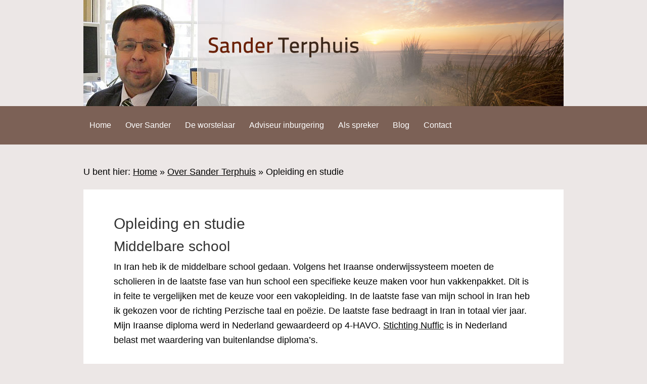

--- FILE ---
content_type: text/html; charset=UTF-8
request_url: https://www.sanderterphuis.nl/wie-ben-ik/mijn-kennis-en-ervaring/
body_size: 47687
content:
<!DOCTYPE html>
<html lang="nl">
<head >
<meta charset="UTF-8" />
<meta name="viewport" content="width=device-width, initial-scale=1" />
<meta name='robots' content='index, follow, max-image-preview:large, max-snippet:-1, max-video-preview:-1' />

	<!-- This site is optimized with the Yoast SEO plugin v18.9 - https://yoast.com/wordpress/plugins/seo/ -->
	<title>Opleiding en studie - Sander Terphuis</title>
	<link rel="canonical" href="https://www.sanderterphuis.nl/wie-ben-ik/mijn-kennis-en-ervaring/" />
	<meta property="og:locale" content="nl_NL" />
	<meta property="og:type" content="article" />
	<meta property="og:title" content="Opleiding en studie - Sander Terphuis" />
	<meta property="og:description" content="Middelbare school In Iran heb ik de middelbare school gedaan. Volgens het Iraanse onderwijssysteem moeten de scholieren in de laatste fase van hun school een specifieke keuze maken voor hun vakkenpakket. Dit is in feite te vergelijken met de keuze voor een vakopleiding. In de laatste fase van mijn school in Iran heb ik gekozen [&hellip;]" />
	<meta property="og:url" content="https://www.sanderterphuis.nl/wie-ben-ik/mijn-kennis-en-ervaring/" />
	<meta property="og:site_name" content="Sander Terphuis" />
	<meta property="article:publisher" content="https://www.facebook.com/sander.terphuis" />
	<meta property="article:modified_time" content="2014-04-07T14:22:24+00:00" />
	<meta property="og:image" content="https://www.sanderterphuis.nl/wp-content/uploads/Sander-with-his-toga.jpg" />
	<meta name="twitter:label1" content="Geschatte leestijd" />
	<meta name="twitter:data1" content="2 minuten" />
	<script type="application/ld+json" class="yoast-schema-graph">{"@context":"https://schema.org","@graph":[{"@type":"WebSite","@id":"https://www.sanderterphuis.nl/#website","url":"https://www.sanderterphuis.nl/","name":"Sander Terphuis","description":"","potentialAction":[{"@type":"SearchAction","target":{"@type":"EntryPoint","urlTemplate":"https://www.sanderterphuis.nl/?s={search_term_string}"},"query-input":"required name=search_term_string"}],"inLanguage":"nl"},{"@type":"ImageObject","inLanguage":"nl","@id":"https://www.sanderterphuis.nl/wie-ben-ik/mijn-kennis-en-ervaring/#primaryimage","url":"https://www.sanderterphuis.nl/wp-content/uploads/Sander-with-his-toga.jpg","contentUrl":"https://www.sanderterphuis.nl/wp-content/uploads/Sander-with-his-toga.jpg","width":"300","height":"398","caption":"Sander Terphuis in toga"},{"@type":"WebPage","@id":"https://www.sanderterphuis.nl/wie-ben-ik/mijn-kennis-en-ervaring/#webpage","url":"https://www.sanderterphuis.nl/wie-ben-ik/mijn-kennis-en-ervaring/","name":"Opleiding en studie - Sander Terphuis","isPartOf":{"@id":"https://www.sanderterphuis.nl/#website"},"primaryImageOfPage":{"@id":"https://www.sanderterphuis.nl/wie-ben-ik/mijn-kennis-en-ervaring/#primaryimage"},"datePublished":"2010-05-17T07:00:38+00:00","dateModified":"2014-04-07T14:22:24+00:00","breadcrumb":{"@id":"https://www.sanderterphuis.nl/wie-ben-ik/mijn-kennis-en-ervaring/#breadcrumb"},"inLanguage":"nl","potentialAction":[{"@type":"ReadAction","target":["https://www.sanderterphuis.nl/wie-ben-ik/mijn-kennis-en-ervaring/"]}]},{"@type":"BreadcrumbList","@id":"https://www.sanderterphuis.nl/wie-ben-ik/mijn-kennis-en-ervaring/#breadcrumb","itemListElement":[{"@type":"ListItem","position":1,"name":"Home","item":"https://www.sanderterphuis.nl/"},{"@type":"ListItem","position":2,"name":"Over Sander Terphuis","item":"https://www.sanderterphuis.nl/wie-ben-ik/"},{"@type":"ListItem","position":3,"name":"Opleiding en studie"}]}]}</script>
	<!-- / Yoast SEO plugin. -->


<link rel='dns-prefetch' href='//s.w.org' />
<link rel='dns-prefetch' href='//v0.wordpress.com' />
<link rel='dns-prefetch' href='//widgets.wp.com' />
<link rel='dns-prefetch' href='//s0.wp.com' />
<link rel='dns-prefetch' href='//0.gravatar.com' />
<link rel='dns-prefetch' href='//1.gravatar.com' />
<link rel='dns-prefetch' href='//2.gravatar.com' />
<link rel="alternate" type="application/rss+xml" title="Sander Terphuis &raquo; Feed" href="https://www.sanderterphuis.nl/feed/" />
<link rel="alternate" type="application/rss+xml" title="Sander Terphuis &raquo; Reactiesfeed" href="https://www.sanderterphuis.nl/comments/feed/" />
		<!-- This site uses the Google Analytics by MonsterInsights plugin v8.10.0 - Using Analytics tracking - https://www.monsterinsights.com/ -->
							<script
				src="//www.googletagmanager.com/gtag/js?id=UA-16547592-1"  data-cfasync="false" data-wpfc-render="false" type="text/javascript" async></script>
			<script data-cfasync="false" data-wpfc-render="false" type="text/javascript">
				var mi_version = '8.10.0';
				var mi_track_user = true;
				var mi_no_track_reason = '';
				
								var disableStrs = [
															'ga-disable-UA-16547592-1',
									];

				/* Function to detect opted out users */
				function __gtagTrackerIsOptedOut() {
					for (var index = 0; index < disableStrs.length; index++) {
						if (document.cookie.indexOf(disableStrs[index] + '=true') > -1) {
							return true;
						}
					}

					return false;
				}

				/* Disable tracking if the opt-out cookie exists. */
				if (__gtagTrackerIsOptedOut()) {
					for (var index = 0; index < disableStrs.length; index++) {
						window[disableStrs[index]] = true;
					}
				}

				/* Opt-out function */
				function __gtagTrackerOptout() {
					for (var index = 0; index < disableStrs.length; index++) {
						document.cookie = disableStrs[index] + '=true; expires=Thu, 31 Dec 2099 23:59:59 UTC; path=/';
						window[disableStrs[index]] = true;
					}
				}

				if ('undefined' === typeof gaOptout) {
					function gaOptout() {
						__gtagTrackerOptout();
					}
				}
								window.dataLayer = window.dataLayer || [];

				window.MonsterInsightsDualTracker = {
					helpers: {},
					trackers: {},
				};
				if (mi_track_user) {
					function __gtagDataLayer() {
						dataLayer.push(arguments);
					}

					function __gtagTracker(type, name, parameters) {
						if (!parameters) {
							parameters = {};
						}

						if (parameters.send_to) {
							__gtagDataLayer.apply(null, arguments);
							return;
						}

						if (type === 'event') {
							
														parameters.send_to = monsterinsights_frontend.ua;
							__gtagDataLayer(type, name, parameters);
													} else {
							__gtagDataLayer.apply(null, arguments);
						}
					}

					__gtagTracker('js', new Date());
					__gtagTracker('set', {
						'developer_id.dZGIzZG': true,
											});
															__gtagTracker('config', 'UA-16547592-1', {"forceSSL":"true"} );
										window.gtag = __gtagTracker;										(function () {
						/* https://developers.google.com/analytics/devguides/collection/analyticsjs/ */
						/* ga and __gaTracker compatibility shim. */
						var noopfn = function () {
							return null;
						};
						var newtracker = function () {
							return new Tracker();
						};
						var Tracker = function () {
							return null;
						};
						var p = Tracker.prototype;
						p.get = noopfn;
						p.set = noopfn;
						p.send = function () {
							var args = Array.prototype.slice.call(arguments);
							args.unshift('send');
							__gaTracker.apply(null, args);
						};
						var __gaTracker = function () {
							var len = arguments.length;
							if (len === 0) {
								return;
							}
							var f = arguments[len - 1];
							if (typeof f !== 'object' || f === null || typeof f.hitCallback !== 'function') {
								if ('send' === arguments[0]) {
									var hitConverted, hitObject = false, action;
									if ('event' === arguments[1]) {
										if ('undefined' !== typeof arguments[3]) {
											hitObject = {
												'eventAction': arguments[3],
												'eventCategory': arguments[2],
												'eventLabel': arguments[4],
												'value': arguments[5] ? arguments[5] : 1,
											}
										}
									}
									if ('pageview' === arguments[1]) {
										if ('undefined' !== typeof arguments[2]) {
											hitObject = {
												'eventAction': 'page_view',
												'page_path': arguments[2],
											}
										}
									}
									if (typeof arguments[2] === 'object') {
										hitObject = arguments[2];
									}
									if (typeof arguments[5] === 'object') {
										Object.assign(hitObject, arguments[5]);
									}
									if ('undefined' !== typeof arguments[1].hitType) {
										hitObject = arguments[1];
										if ('pageview' === hitObject.hitType) {
											hitObject.eventAction = 'page_view';
										}
									}
									if (hitObject) {
										action = 'timing' === arguments[1].hitType ? 'timing_complete' : hitObject.eventAction;
										hitConverted = mapArgs(hitObject);
										__gtagTracker('event', action, hitConverted);
									}
								}
								return;
							}

							function mapArgs(args) {
								var arg, hit = {};
								var gaMap = {
									'eventCategory': 'event_category',
									'eventAction': 'event_action',
									'eventLabel': 'event_label',
									'eventValue': 'event_value',
									'nonInteraction': 'non_interaction',
									'timingCategory': 'event_category',
									'timingVar': 'name',
									'timingValue': 'value',
									'timingLabel': 'event_label',
									'page': 'page_path',
									'location': 'page_location',
									'title': 'page_title',
								};
								for (arg in args) {
																		if (!(!args.hasOwnProperty(arg) || !gaMap.hasOwnProperty(arg))) {
										hit[gaMap[arg]] = args[arg];
									} else {
										hit[arg] = args[arg];
									}
								}
								return hit;
							}

							try {
								f.hitCallback();
							} catch (ex) {
							}
						};
						__gaTracker.create = newtracker;
						__gaTracker.getByName = newtracker;
						__gaTracker.getAll = function () {
							return [];
						};
						__gaTracker.remove = noopfn;
						__gaTracker.loaded = true;
						window['__gaTracker'] = __gaTracker;
					})();
									} else {
										console.log("");
					(function () {
						function __gtagTracker() {
							return null;
						}

						window['__gtagTracker'] = __gtagTracker;
						window['gtag'] = __gtagTracker;
					})();
									}
			</script>
				<!-- / Google Analytics by MonsterInsights -->
		<link rel='stylesheet' id='terphuis-css'  href='https://www.sanderterphuis.nl/wp-content/themes/terphuis/style.css?ver=2.2.2' type='text/css' media='all' />
<link rel='stylesheet' id='wp-block-library-css'  href='https://www.sanderterphuis.nl/wp-includes/css/dist/block-library/style.min.css?ver=5.9.12' type='text/css' media='all' />
<style id='wp-block-library-inline-css' type='text/css'>
.has-text-align-justify{text-align:justify;}
</style>
<link rel='stylesheet' id='mediaelement-css'  href='https://www.sanderterphuis.nl/wp-includes/js/mediaelement/mediaelementplayer-legacy.min.css?ver=4.2.16' type='text/css' media='all' />
<link rel='stylesheet' id='wp-mediaelement-css'  href='https://www.sanderterphuis.nl/wp-includes/js/mediaelement/wp-mediaelement.min.css?ver=5.9.12' type='text/css' media='all' />
<style id='global-styles-inline-css' type='text/css'>
body{--wp--preset--color--black: #000000;--wp--preset--color--cyan-bluish-gray: #abb8c3;--wp--preset--color--white: #ffffff;--wp--preset--color--pale-pink: #f78da7;--wp--preset--color--vivid-red: #cf2e2e;--wp--preset--color--luminous-vivid-orange: #ff6900;--wp--preset--color--luminous-vivid-amber: #fcb900;--wp--preset--color--light-green-cyan: #7bdcb5;--wp--preset--color--vivid-green-cyan: #00d084;--wp--preset--color--pale-cyan-blue: #8ed1fc;--wp--preset--color--vivid-cyan-blue: #0693e3;--wp--preset--color--vivid-purple: #9b51e0;--wp--preset--gradient--vivid-cyan-blue-to-vivid-purple: linear-gradient(135deg,rgba(6,147,227,1) 0%,rgb(155,81,224) 100%);--wp--preset--gradient--light-green-cyan-to-vivid-green-cyan: linear-gradient(135deg,rgb(122,220,180) 0%,rgb(0,208,130) 100%);--wp--preset--gradient--luminous-vivid-amber-to-luminous-vivid-orange: linear-gradient(135deg,rgba(252,185,0,1) 0%,rgba(255,105,0,1) 100%);--wp--preset--gradient--luminous-vivid-orange-to-vivid-red: linear-gradient(135deg,rgba(255,105,0,1) 0%,rgb(207,46,46) 100%);--wp--preset--gradient--very-light-gray-to-cyan-bluish-gray: linear-gradient(135deg,rgb(238,238,238) 0%,rgb(169,184,195) 100%);--wp--preset--gradient--cool-to-warm-spectrum: linear-gradient(135deg,rgb(74,234,220) 0%,rgb(151,120,209) 20%,rgb(207,42,186) 40%,rgb(238,44,130) 60%,rgb(251,105,98) 80%,rgb(254,248,76) 100%);--wp--preset--gradient--blush-light-purple: linear-gradient(135deg,rgb(255,206,236) 0%,rgb(152,150,240) 100%);--wp--preset--gradient--blush-bordeaux: linear-gradient(135deg,rgb(254,205,165) 0%,rgb(254,45,45) 50%,rgb(107,0,62) 100%);--wp--preset--gradient--luminous-dusk: linear-gradient(135deg,rgb(255,203,112) 0%,rgb(199,81,192) 50%,rgb(65,88,208) 100%);--wp--preset--gradient--pale-ocean: linear-gradient(135deg,rgb(255,245,203) 0%,rgb(182,227,212) 50%,rgb(51,167,181) 100%);--wp--preset--gradient--electric-grass: linear-gradient(135deg,rgb(202,248,128) 0%,rgb(113,206,126) 100%);--wp--preset--gradient--midnight: linear-gradient(135deg,rgb(2,3,129) 0%,rgb(40,116,252) 100%);--wp--preset--duotone--dark-grayscale: url('#wp-duotone-dark-grayscale');--wp--preset--duotone--grayscale: url('#wp-duotone-grayscale');--wp--preset--duotone--purple-yellow: url('#wp-duotone-purple-yellow');--wp--preset--duotone--blue-red: url('#wp-duotone-blue-red');--wp--preset--duotone--midnight: url('#wp-duotone-midnight');--wp--preset--duotone--magenta-yellow: url('#wp-duotone-magenta-yellow');--wp--preset--duotone--purple-green: url('#wp-duotone-purple-green');--wp--preset--duotone--blue-orange: url('#wp-duotone-blue-orange');--wp--preset--font-size--small: 13px;--wp--preset--font-size--medium: 20px;--wp--preset--font-size--large: 36px;--wp--preset--font-size--x-large: 42px;}.has-black-color{color: var(--wp--preset--color--black) !important;}.has-cyan-bluish-gray-color{color: var(--wp--preset--color--cyan-bluish-gray) !important;}.has-white-color{color: var(--wp--preset--color--white) !important;}.has-pale-pink-color{color: var(--wp--preset--color--pale-pink) !important;}.has-vivid-red-color{color: var(--wp--preset--color--vivid-red) !important;}.has-luminous-vivid-orange-color{color: var(--wp--preset--color--luminous-vivid-orange) !important;}.has-luminous-vivid-amber-color{color: var(--wp--preset--color--luminous-vivid-amber) !important;}.has-light-green-cyan-color{color: var(--wp--preset--color--light-green-cyan) !important;}.has-vivid-green-cyan-color{color: var(--wp--preset--color--vivid-green-cyan) !important;}.has-pale-cyan-blue-color{color: var(--wp--preset--color--pale-cyan-blue) !important;}.has-vivid-cyan-blue-color{color: var(--wp--preset--color--vivid-cyan-blue) !important;}.has-vivid-purple-color{color: var(--wp--preset--color--vivid-purple) !important;}.has-black-background-color{background-color: var(--wp--preset--color--black) !important;}.has-cyan-bluish-gray-background-color{background-color: var(--wp--preset--color--cyan-bluish-gray) !important;}.has-white-background-color{background-color: var(--wp--preset--color--white) !important;}.has-pale-pink-background-color{background-color: var(--wp--preset--color--pale-pink) !important;}.has-vivid-red-background-color{background-color: var(--wp--preset--color--vivid-red) !important;}.has-luminous-vivid-orange-background-color{background-color: var(--wp--preset--color--luminous-vivid-orange) !important;}.has-luminous-vivid-amber-background-color{background-color: var(--wp--preset--color--luminous-vivid-amber) !important;}.has-light-green-cyan-background-color{background-color: var(--wp--preset--color--light-green-cyan) !important;}.has-vivid-green-cyan-background-color{background-color: var(--wp--preset--color--vivid-green-cyan) !important;}.has-pale-cyan-blue-background-color{background-color: var(--wp--preset--color--pale-cyan-blue) !important;}.has-vivid-cyan-blue-background-color{background-color: var(--wp--preset--color--vivid-cyan-blue) !important;}.has-vivid-purple-background-color{background-color: var(--wp--preset--color--vivid-purple) !important;}.has-black-border-color{border-color: var(--wp--preset--color--black) !important;}.has-cyan-bluish-gray-border-color{border-color: var(--wp--preset--color--cyan-bluish-gray) !important;}.has-white-border-color{border-color: var(--wp--preset--color--white) !important;}.has-pale-pink-border-color{border-color: var(--wp--preset--color--pale-pink) !important;}.has-vivid-red-border-color{border-color: var(--wp--preset--color--vivid-red) !important;}.has-luminous-vivid-orange-border-color{border-color: var(--wp--preset--color--luminous-vivid-orange) !important;}.has-luminous-vivid-amber-border-color{border-color: var(--wp--preset--color--luminous-vivid-amber) !important;}.has-light-green-cyan-border-color{border-color: var(--wp--preset--color--light-green-cyan) !important;}.has-vivid-green-cyan-border-color{border-color: var(--wp--preset--color--vivid-green-cyan) !important;}.has-pale-cyan-blue-border-color{border-color: var(--wp--preset--color--pale-cyan-blue) !important;}.has-vivid-cyan-blue-border-color{border-color: var(--wp--preset--color--vivid-cyan-blue) !important;}.has-vivid-purple-border-color{border-color: var(--wp--preset--color--vivid-purple) !important;}.has-vivid-cyan-blue-to-vivid-purple-gradient-background{background: var(--wp--preset--gradient--vivid-cyan-blue-to-vivid-purple) !important;}.has-light-green-cyan-to-vivid-green-cyan-gradient-background{background: var(--wp--preset--gradient--light-green-cyan-to-vivid-green-cyan) !important;}.has-luminous-vivid-amber-to-luminous-vivid-orange-gradient-background{background: var(--wp--preset--gradient--luminous-vivid-amber-to-luminous-vivid-orange) !important;}.has-luminous-vivid-orange-to-vivid-red-gradient-background{background: var(--wp--preset--gradient--luminous-vivid-orange-to-vivid-red) !important;}.has-very-light-gray-to-cyan-bluish-gray-gradient-background{background: var(--wp--preset--gradient--very-light-gray-to-cyan-bluish-gray) !important;}.has-cool-to-warm-spectrum-gradient-background{background: var(--wp--preset--gradient--cool-to-warm-spectrum) !important;}.has-blush-light-purple-gradient-background{background: var(--wp--preset--gradient--blush-light-purple) !important;}.has-blush-bordeaux-gradient-background{background: var(--wp--preset--gradient--blush-bordeaux) !important;}.has-luminous-dusk-gradient-background{background: var(--wp--preset--gradient--luminous-dusk) !important;}.has-pale-ocean-gradient-background{background: var(--wp--preset--gradient--pale-ocean) !important;}.has-electric-grass-gradient-background{background: var(--wp--preset--gradient--electric-grass) !important;}.has-midnight-gradient-background{background: var(--wp--preset--gradient--midnight) !important;}.has-small-font-size{font-size: var(--wp--preset--font-size--small) !important;}.has-medium-font-size{font-size: var(--wp--preset--font-size--medium) !important;}.has-large-font-size{font-size: var(--wp--preset--font-size--large) !important;}.has-x-large-font-size{font-size: var(--wp--preset--font-size--x-large) !important;}
</style>
<link rel='stylesheet' id='contact-form-7-css'  href='https://www.sanderterphuis.nl/wp-content/plugins/contact-form-7/includes/css/styles.css?ver=5.5.6.1' type='text/css' media='all' />
<link rel='stylesheet' id='jetpack_css-css'  href='https://www.sanderterphuis.nl/wp-content/plugins/jetpack/css/jetpack.css?ver=10.9.3' type='text/css' media='all' />
<script type='text/javascript' src='https://www.sanderterphuis.nl/wp-content/plugins/google-analytics-for-wordpress/assets/js/frontend-gtag.min.js?ver=8.10.0' id='monsterinsights-frontend-script-js'></script>
<script data-cfasync="false" data-wpfc-render="false" type="text/javascript" id='monsterinsights-frontend-script-js-extra'>/* <![CDATA[ */
var monsterinsights_frontend = {"js_events_tracking":"true","download_extensions":"doc,pdf,ppt,zip,xls,docx,pptx,xlsx","inbound_paths":"[]","home_url":"https:\/\/www.sanderterphuis.nl","hash_tracking":"false","ua":"UA-16547592-1","v4_id":""};/* ]]> */
</script>
<script type='text/javascript' src='https://www.sanderterphuis.nl/wp-includes/js/jquery/jquery.min.js?ver=3.6.0' id='jquery-core-js'></script>
<script type='text/javascript' src='https://www.sanderterphuis.nl/wp-includes/js/jquery/jquery-migrate.min.js?ver=3.3.2' id='jquery-migrate-js'></script>
<link rel="https://api.w.org/" href="https://www.sanderterphuis.nl/wp-json/" /><link rel="alternate" type="application/json" href="https://www.sanderterphuis.nl/wp-json/wp/v2/pages/62" /><link rel="EditURI" type="application/rsd+xml" title="RSD" href="https://www.sanderterphuis.nl/xmlrpc.php?rsd" />
<link rel="wlwmanifest" type="application/wlwmanifest+xml" href="https://www.sanderterphuis.nl/wp-includes/wlwmanifest.xml" /> 
<meta name="generator" content="WordPress 5.9.12" />
<link rel='shortlink' href='https://wp.me/P7t8ZV-10' />
<link rel="alternate" type="application/json+oembed" href="https://www.sanderterphuis.nl/wp-json/oembed/1.0/embed?url=https%3A%2F%2Fwww.sanderterphuis.nl%2Fwie-ben-ik%2Fmijn-kennis-en-ervaring%2F" />
<link rel="alternate" type="text/xml+oembed" href="https://www.sanderterphuis.nl/wp-json/oembed/1.0/embed?url=https%3A%2F%2Fwww.sanderterphuis.nl%2Fwie-ben-ik%2Fmijn-kennis-en-ervaring%2F&#038;format=xml" />
<style type='text/css'>img#wpstats{display:none}</style>
	<link rel="icon" href="https://www.sanderterphuis.nl/wp-content/themes/terphuis/images/favicon.ico" />
</head>
<body class="page-template-default page page-id-62 page-child parent-pageid-556 header-image header-full-width full-width-content genesis-breadcrumbs-visible genesis-footer-widgets-visible header-2"><svg xmlns="http://www.w3.org/2000/svg" viewBox="0 0 0 0" width="0" height="0" focusable="false" role="none" style="visibility: hidden; position: absolute; left: -9999px; overflow: hidden;" ><defs><filter id="wp-duotone-dark-grayscale"><feColorMatrix color-interpolation-filters="sRGB" type="matrix" values=" .299 .587 .114 0 0 .299 .587 .114 0 0 .299 .587 .114 0 0 .299 .587 .114 0 0 " /><feComponentTransfer color-interpolation-filters="sRGB" ><feFuncR type="table" tableValues="0 0.49803921568627" /><feFuncG type="table" tableValues="0 0.49803921568627" /><feFuncB type="table" tableValues="0 0.49803921568627" /><feFuncA type="table" tableValues="1 1" /></feComponentTransfer><feComposite in2="SourceGraphic" operator="in" /></filter></defs></svg><svg xmlns="http://www.w3.org/2000/svg" viewBox="0 0 0 0" width="0" height="0" focusable="false" role="none" style="visibility: hidden; position: absolute; left: -9999px; overflow: hidden;" ><defs><filter id="wp-duotone-grayscale"><feColorMatrix color-interpolation-filters="sRGB" type="matrix" values=" .299 .587 .114 0 0 .299 .587 .114 0 0 .299 .587 .114 0 0 .299 .587 .114 0 0 " /><feComponentTransfer color-interpolation-filters="sRGB" ><feFuncR type="table" tableValues="0 1" /><feFuncG type="table" tableValues="0 1" /><feFuncB type="table" tableValues="0 1" /><feFuncA type="table" tableValues="1 1" /></feComponentTransfer><feComposite in2="SourceGraphic" operator="in" /></filter></defs></svg><svg xmlns="http://www.w3.org/2000/svg" viewBox="0 0 0 0" width="0" height="0" focusable="false" role="none" style="visibility: hidden; position: absolute; left: -9999px; overflow: hidden;" ><defs><filter id="wp-duotone-purple-yellow"><feColorMatrix color-interpolation-filters="sRGB" type="matrix" values=" .299 .587 .114 0 0 .299 .587 .114 0 0 .299 .587 .114 0 0 .299 .587 .114 0 0 " /><feComponentTransfer color-interpolation-filters="sRGB" ><feFuncR type="table" tableValues="0.54901960784314 0.98823529411765" /><feFuncG type="table" tableValues="0 1" /><feFuncB type="table" tableValues="0.71764705882353 0.25490196078431" /><feFuncA type="table" tableValues="1 1" /></feComponentTransfer><feComposite in2="SourceGraphic" operator="in" /></filter></defs></svg><svg xmlns="http://www.w3.org/2000/svg" viewBox="0 0 0 0" width="0" height="0" focusable="false" role="none" style="visibility: hidden; position: absolute; left: -9999px; overflow: hidden;" ><defs><filter id="wp-duotone-blue-red"><feColorMatrix color-interpolation-filters="sRGB" type="matrix" values=" .299 .587 .114 0 0 .299 .587 .114 0 0 .299 .587 .114 0 0 .299 .587 .114 0 0 " /><feComponentTransfer color-interpolation-filters="sRGB" ><feFuncR type="table" tableValues="0 1" /><feFuncG type="table" tableValues="0 0.27843137254902" /><feFuncB type="table" tableValues="0.5921568627451 0.27843137254902" /><feFuncA type="table" tableValues="1 1" /></feComponentTransfer><feComposite in2="SourceGraphic" operator="in" /></filter></defs></svg><svg xmlns="http://www.w3.org/2000/svg" viewBox="0 0 0 0" width="0" height="0" focusable="false" role="none" style="visibility: hidden; position: absolute; left: -9999px; overflow: hidden;" ><defs><filter id="wp-duotone-midnight"><feColorMatrix color-interpolation-filters="sRGB" type="matrix" values=" .299 .587 .114 0 0 .299 .587 .114 0 0 .299 .587 .114 0 0 .299 .587 .114 0 0 " /><feComponentTransfer color-interpolation-filters="sRGB" ><feFuncR type="table" tableValues="0 0" /><feFuncG type="table" tableValues="0 0.64705882352941" /><feFuncB type="table" tableValues="0 1" /><feFuncA type="table" tableValues="1 1" /></feComponentTransfer><feComposite in2="SourceGraphic" operator="in" /></filter></defs></svg><svg xmlns="http://www.w3.org/2000/svg" viewBox="0 0 0 0" width="0" height="0" focusable="false" role="none" style="visibility: hidden; position: absolute; left: -9999px; overflow: hidden;" ><defs><filter id="wp-duotone-magenta-yellow"><feColorMatrix color-interpolation-filters="sRGB" type="matrix" values=" .299 .587 .114 0 0 .299 .587 .114 0 0 .299 .587 .114 0 0 .299 .587 .114 0 0 " /><feComponentTransfer color-interpolation-filters="sRGB" ><feFuncR type="table" tableValues="0.78039215686275 1" /><feFuncG type="table" tableValues="0 0.94901960784314" /><feFuncB type="table" tableValues="0.35294117647059 0.47058823529412" /><feFuncA type="table" tableValues="1 1" /></feComponentTransfer><feComposite in2="SourceGraphic" operator="in" /></filter></defs></svg><svg xmlns="http://www.w3.org/2000/svg" viewBox="0 0 0 0" width="0" height="0" focusable="false" role="none" style="visibility: hidden; position: absolute; left: -9999px; overflow: hidden;" ><defs><filter id="wp-duotone-purple-green"><feColorMatrix color-interpolation-filters="sRGB" type="matrix" values=" .299 .587 .114 0 0 .299 .587 .114 0 0 .299 .587 .114 0 0 .299 .587 .114 0 0 " /><feComponentTransfer color-interpolation-filters="sRGB" ><feFuncR type="table" tableValues="0.65098039215686 0.40392156862745" /><feFuncG type="table" tableValues="0 1" /><feFuncB type="table" tableValues="0.44705882352941 0.4" /><feFuncA type="table" tableValues="1 1" /></feComponentTransfer><feComposite in2="SourceGraphic" operator="in" /></filter></defs></svg><svg xmlns="http://www.w3.org/2000/svg" viewBox="0 0 0 0" width="0" height="0" focusable="false" role="none" style="visibility: hidden; position: absolute; left: -9999px; overflow: hidden;" ><defs><filter id="wp-duotone-blue-orange"><feColorMatrix color-interpolation-filters="sRGB" type="matrix" values=" .299 .587 .114 0 0 .299 .587 .114 0 0 .299 .587 .114 0 0 .299 .587 .114 0 0 " /><feComponentTransfer color-interpolation-filters="sRGB" ><feFuncR type="table" tableValues="0.098039215686275 1" /><feFuncG type="table" tableValues="0 0.66274509803922" /><feFuncB type="table" tableValues="0.84705882352941 0.41960784313725" /><feFuncA type="table" tableValues="1 1" /></feComponentTransfer><feComposite in2="SourceGraphic" operator="in" /></filter></defs></svg><div class="site-container"><ul class="genesis-skip-link"><li><a href="#genesis-nav-primary" class="screen-reader-shortcut"> Spring naar de hoofdnavigatie</a></li><li><a href="#genesis-content" class="screen-reader-shortcut"> Door naar de hoofd inhoud</a></li><li><a href="#genesis-footer-widgets" class="screen-reader-shortcut"> Spring naar de voettekst</a></li></ul><header class="site-header"><div class="wrap"><div class="title-area"><p class="site-title"><a href="https://www.sanderterphuis.nl/">Sander Terphuis</a></p></div></div></header><nav class="nav-primary" aria-label="Hoofd" id="genesis-nav-primary"><div class="wrap"><ul id="menu-hoofdmenu" class="menu genesis-nav-menu menu-primary js-superfish"><li id="menu-item-2160" class="menu-item menu-item-type-custom menu-item-object-custom menu-item-home menu-item-2160"><a href="https://www.sanderterphuis.nl/"><span >Home</span></a></li>
<li id="menu-item-2070" class="menu-item menu-item-type-post_type menu-item-object-page current-page-ancestor menu-item-2070"><a href="https://www.sanderterphuis.nl/wie-ben-ik/"><span >Over Sander</span></a></li>
<li id="menu-item-2575" class="menu-item menu-item-type-post_type menu-item-object-page menu-item-2575"><a href="https://www.sanderterphuis.nl/de-worstelaar/"><span >De worstelaar</span></a></li>
<li id="menu-item-3676" class="menu-item menu-item-type-post_type menu-item-object-page menu-item-3676"><a href="https://www.sanderterphuis.nl/adviseur-inburgering/"><span >Adviseur inburgering</span></a></li>
<li id="menu-item-3673" class="menu-item menu-item-type-post_type menu-item-object-page menu-item-3673"><a href="https://www.sanderterphuis.nl/contact/lezingen-spreekbeurten-sander-terphuis/"><span >Als spreker</span></a></li>
<li id="menu-item-2347" class="menu-item menu-item-type-taxonomy menu-item-object-category menu-item-2347"><a href="https://www.sanderterphuis.nl/onderwerp/nieuws/"><span >Blog</span></a></li>
<li id="menu-item-2095" class="menu-item menu-item-type-post_type menu-item-object-page menu-item-2095"><a href="https://www.sanderterphuis.nl/contact/"><span >Contact</span></a></li>
</ul></div></nav><div class="site-inner"><div class="content-sidebar-wrap"><main class="content" id="genesis-content"><div class="breadcrumb">	U bent hier:
<span><span><a href="https://www.sanderterphuis.nl/">Home</a> <span>»</span> <span><a href="https://www.sanderterphuis.nl/wie-ben-ik/">Over Sander Terphuis</a> <span>»</span> <span class="breadcrumb_last" aria-current="page">Opleiding en studie</span></span></span></span></div><article class="post-62 page type-page status-publish entry" aria-label="Opleiding en studie"><header class="entry-header"><h1 class="entry-title">Opleiding en studie</h1>
</header><div class="entry-content"><h2>Middelbare school</h2>
<p>In Iran heb ik de middelbare school gedaan. Volgens het Iraanse onderwijssysteem moeten de scholieren in de laatste fase van hun school een specifieke keuze maken voor hun vakkenpakket. Dit is in feite te vergelijken met de keuze voor een vakopleiding. In de laatste fase van mijn school in Iran heb ik gekozen voor de richting Perzische taal en poëzie. De laatste fase bedraagt in Iran in totaal vier jaar. Mijn Iraanse diploma werd in Nederland gewaardeerd op 4-HAVO. <a href="http://www.nuffic.nl/">Stichting Nuffic</a> is in Nederland belast met waardering van buitenlandse diploma&#8217;s.</p>
<h2>Nederlandse taal</h2>
<p>Kort na mijn komst in Nederland begon ik met het leren van de Nederlandse taal. Ik heb de taal voornamelijk geleerd door met mensen om mij heen te praten en vragen te stellen. Ik heb toen het staatsexamen NT-II (Nederlands als tweede taal) gedaan. Dit examen bestaat uit vier onderdelen, namelijk: spreken, schrijven, lezen en luisteren. Ik heb aan alle vier onderdelen met succes deelgenomen. Het niveau van het <a href="http://www.cve.nl/item/staatsexamens_nt2">staatsexamen NT-II</a> is vergelijkbaar met het taalniveau van het VWO.</p>
<p>Daarna heb ik een secretariële opleiding gedaan via het <a href="http://www.ecabo.nl/">kenniscentrum ECABO</a>, die overeenkomt met de MEAO-opleiding.  Ook toen heb ik veel aandacht besteed aan de Nederlandse taal. Na het afronden van die opleiding wist ik dat ik graag verder wilde studeren. Ik wilde graag aan de universiteit gaan studeren.</p>
<h2>Rechten en Filosofie</h2>
<p><img class="alignright size-full wp-image-362" title="Sander-with-his-toga" alt="Sander Terphuis in toga" src="https://www.sanderterphuis.nl/wp-content/uploads/Sander-with-his-toga.jpg" width="300" height="398" srcset="https://www.sanderterphuis.nl/wp-content/uploads/Sander-with-his-toga.jpg 300w, https://www.sanderterphuis.nl/wp-content/uploads/Sander-with-his-toga-226x300.jpg 226w" sizes="(max-width: 300px) 100vw, 300px" />Voor de toelating tot de universiteit was mijn Iraanse diploma niet voldoende. Om die reden heb ik het staatsexamen VWO gedaan. Voor mijn voorbereiding op dat examen heb ik toen enkele vakken gevolgd via het <a href="http://www.jbi.uu.nl/">Jemes Boswell instituut</a> in Utrecht.  Na het slagen voor het staatsexamen VWO kon ik gaan studeren aan de universiteit.</p>
<p>Ik ben in Utrecht Rechten en Filosofie gaan studeren. De keuze om Rechten te studeren werd mede bepaald door mijn grote affiniteit met vraagstukken rondom mensenrechten, vluchtelingschap en bescherming van rechten en vrijheden van burgers. Tijdens mijn studie Filosofie vond ik inspiratie in de werken van grote verlichtingsdenkers als de Duitse Immanuel Kant.</p>
<h2>Publicaties tijdens studie</h2>
<p>Tijdens mijn studie heb ik mij tevens beziggehouden met wetenschappelijk onderzoek. Dit heeft geresulteerd in een tweetal publicaties. De eerste publicatie betreft een rapport met als titel <a href="http://books.google.nl/books/about/Student_of_schoonmaker.html?id=Ta8XAAAACAAJ&amp;redir_esc=y">Student of schoonmaker</a>. In opdracht van de <a href="http://www.uaf.nl/">Stichting voor Vluchteling-Studenten</a> heb ik een onderzoek gedaan naar de juridische mogelijkheden voor het studeren met behoud van de bijstandsuitkering door hoog opgeleide vluchtelingen, die een aanvullende studie moeten doen, maar die vanwege hun leeftijd niet in aanmerking komen voor een studiefinanciering.</p>
<h2>Werk en functies tijdens studie</h2>
<p>Ook ben ik tijdens mijn studie actief geweest binnen enkele organen, waaronder de Faculteitsraad en het <a href="http://www.uu.nl/faculty/leg/nl/organisatie/departementen/departementrechtsgeleerdheid/Pages/default.aspx">Onderwijsbestuur</a>. Binnen deze organen zette ik mij in voor het behartigen van de belangen van studenten en voor het mogelijk maken van vernieuwingen binnen het onderwijs. Verder heb ik tijdens mijn studie enkele bijbaantjes gehad. Zo werkte ik enkele uren in de week bij <a href="http://www.dedicon.nl/">Dedocon</a> als Redacteur voor een gesproken blad voor mensen met een visuele beperking (Moet je horen).</p>
</div></article></main></div></div><div class="footer-widgets" id="genesis-footer-widgets"><h2 class="genesis-sidebar-title screen-reader-text">Footer</h2><div class="wrap"><div class="widget-area footer-widgets-1 footer-widget-area"><section id="nav_menu-3" class="widget widget_nav_menu"><div class="widget-wrap"><h3 class="widgettitle widget-title">Over Sander</h3>
<div class="menu-over-sander-container"><ul id="menu-over-sander" class="menu"><li id="menu-item-2768" class="menu-item menu-item-type-post_type menu-item-object-page menu-item-2768"><a href="https://www.sanderterphuis.nl/contact/">Contact</a></li>
<li id="menu-item-2989" class="menu-item menu-item-type-post_type menu-item-object-page menu-item-2989"><a href="https://www.sanderterphuis.nl/contact/lezingen-spreekbeurten-sander-terphuis/">Sander als spreker</a></li>
<li id="menu-item-2744" class="menu-item menu-item-type-post_type menu-item-object-page menu-item-2744"><a href="https://www.sanderterphuis.nl/wie-ben-ik/over-sander-terphuis-korte-introductie/">Korte introductie</a></li>
<li id="menu-item-2745" class="menu-item menu-item-type-post_type menu-item-object-page menu-item-2745"><a href="https://www.sanderterphuis.nl/wie-ben-ik/naamswijziging/">Naamswijziging</a></li>
<li id="menu-item-2746" class="menu-item menu-item-type-post_type menu-item-object-page current-menu-item page_item page-item-62 current_page_item menu-item-2746"><a href="https://www.sanderterphuis.nl/wie-ben-ik/mijn-kennis-en-ervaring/" aria-current="page">Opleiding en studie</a></li>
<li id="menu-item-2747" class="menu-item menu-item-type-post_type menu-item-object-page menu-item-2747"><a href="https://www.sanderterphuis.nl/wie-ben-ik/werkervaring/">Werkervaring</a></li>
<li id="menu-item-2748" class="menu-item menu-item-type-post_type menu-item-object-page menu-item-2748"><a href="https://www.sanderterphuis.nl/wie-ben-ik/nevenfuncties/">Nevenfuncties</a></li>
<li id="menu-item-2749" class="menu-item menu-item-type-post_type menu-item-object-page menu-item-2749"><a href="https://www.sanderterphuis.nl/wie-ben-ik/nederland-thuisland/">Nederland thuisland</a></li>
</ul></div></div></section>
</div><div class="widget-area footer-widgets-2 footer-widget-area"><section id="nav_menu-4" class="widget widget_nav_menu"><div class="widget-wrap"><h3 class="widgettitle widget-title">De Worstelaar</h3>
<div class="menu-de-worstelaar-container"><ul id="menu-de-worstelaar" class="menu"><li id="menu-item-2750" class="menu-item menu-item-type-post_type menu-item-object-page menu-item-2750"><a href="https://www.sanderterphuis.nl/de-worstelaar/">Tekst op de achterflap</a></li>
<li id="menu-item-2751" class="menu-item menu-item-type-post_type menu-item-object-page menu-item-2751"><a href="https://www.sanderterphuis.nl/de-worstelaar/recensies-over-de-worstelaar/">Recensies over De worstelaar</a></li>
<li id="menu-item-2839" class="menu-item menu-item-type-post_type menu-item-object-post menu-item-2839"><a href="https://www.sanderterphuis.nl/2015/03/boekpresentatie-de-worstelaar-op-5-maart-2015/">Boekpresentatie De worstelaar</a></li>
<li id="menu-item-2752" class="menu-item menu-item-type-post_type menu-item-object-page menu-item-2752"><a href="https://www.sanderterphuis.nl/de-worstelaar/nieuws-over-de-worstelaar/">De worstelaar in pers en media</a></li>
<li id="menu-item-2753" class="menu-item menu-item-type-post_type menu-item-object-page menu-item-2753"><a href="https://www.sanderterphuis.nl/de-worstelaar/een-selectie-van-de-quotes-de-auteur-van-de-worstelaar/">Een selectie van de quotes over de auteur van De worstelaar</a></li>
<li id="menu-item-2755" class="menu-item menu-item-type-post_type menu-item-object-page menu-item-2755"><a href="https://www.sanderterphuis.nl/de-worstelaar/inhoud-de-worstelaar/">Inhoud: De worstelaar</a></li>
<li id="menu-item-2756" class="menu-item menu-item-type-post_type menu-item-object-page menu-item-2756"><a href="https://www.sanderterphuis.nl/de-worstelaar/woord-vooraf-de-worstelaar/">Woord vooraf, De worstelaar</a></li>
</ul></div></div></section>
</div><div class="widget-area footer-widgets-3 footer-widget-area"><section id="nav_menu-5" class="widget widget_nav_menu"><div class="widget-wrap"><h3 class="widgettitle widget-title">Adviseur inburgering</h3>
<div class="menu-adviseur-inburgering-container"><ul id="menu-adviseur-inburgering" class="menu"><li id="menu-item-3703" class="menu-item menu-item-type-custom menu-item-object-custom menu-item-3703"><a href="https://www.actiefonline.nl/premium/algemeen/algemeen/47294/terphuis-kan-gemeenten-helpen-met-inburgering-nieuwkomers">Terphuis kan gemeenten helpen met inburgering nieuwkomers (actiefonline.nl)</a></li>
<li id="menu-item-3704" class="menu-item menu-item-type-custom menu-item-object-custom menu-item-3704"><a href="https://www.nrc.nl/nieuws/2016/01/29/maar-zo-ingewikkeld-is-integratie-niet-1585468-a834353">Ik was eenzaam in het azc. Integratie, begin er aub snel mee (NRC)</a></li>
<li id="menu-item-3705" class="menu-item menu-item-type-custom menu-item-object-custom menu-item-3705"><a href="https://www.trouw.nl/nieuws/sander-terphuis-ik-ben-de-architect-van-mijn-eigen-leven~b49cb628/">Sander Terphuis: &#8216;Ik ben de architect van mijn eigen leven&#8217;  (Trouw)</a></li>
<li id="menu-item-3706" class="menu-item menu-item-type-custom menu-item-object-custom menu-item-3706"><a href="https://eenvandaag.avrotros.nl/item/de-worstelaar-het-verhaal-van-sander-terphuis/">De Worstelaar: het verhaal van Sander Terphuis (EenVandaag)</a></li>
<li id="menu-item-3707" class="menu-item menu-item-type-custom menu-item-object-custom menu-item-3707"><a href="https://www.vn.nl/Sander-Terphuis-rebel-uit-Iran/">Sander Terphuis, rebel uit Iran (Vrij Nederland)</a></li>
<li id="menu-item-3708" class="menu-item menu-item-type-custom menu-item-object-custom menu-item-3708"><a href="https://www.sanderterphuis.nl/wp-content/uploads/Sander_Terphuis_artikel_Visio.pdf">Sander Terphuis, slechtziende Iraanse vluchteling, staatsrechtjurist en kandidaatkamerlid voor de PvdA</a></li>
</ul></div></div></section>
</div><div class="widget-area footer-widgets-4 footer-widget-area"><section id="nav_menu-6" class="widget widget_nav_menu"><div class="widget-wrap"><h3 class="widgettitle widget-title">Als spreker</h3>
<div class="menu-als-spreker-container"><ul id="menu-als-spreker" class="menu"><li id="menu-item-3709" class="menu-item menu-item-type-custom menu-item-object-custom menu-item-3709"><a href="https://www.divosa.nl/verslag-congres-vluchtelingen-2018#vergeet-de-kracht-van-de-vluchteling-niet">Lezing Sander tijdens het Vluchtelingencongres</a></li>
<li id="menu-item-3710" class="menu-item menu-item-type-custom menu-item-object-custom menu-item-3710"><a href="https://www.trouw.nl/cultuur-media/op-lowlands-ben-je-architect-van-je-eigen-vrijheid~bf4f9ee6/">Lezing Sander Tijdens Lowlands</a></li>
<li id="menu-item-3711" class="menu-item menu-item-type-custom menu-item-object-custom menu-item-3711"><a href="https://www.dordrecht.net/nieuws/2019-07-22-24672-viering-en-herdenking-van-de-eerste-vrije-statenvergadering">Lezing Sander bij de Viering van Eerste Vrije Statenvergadering</a></li>
<li id="menu-item-3712" class="menu-item menu-item-type-custom menu-item-object-custom menu-item-3712"><a href="https://www.speakersacademy.com/nl/spreker/sander-terphuis/">Sander als spreker bij Speakers Academy</a></li>
<li id="menu-item-3713" class="menu-item menu-item-type-custom menu-item-object-custom menu-item-3713"><a href="https://deschrijverscentrale.nl/auteurs/12052">Sander als spreker bij De Schrijverscentrale</a></li>
<li id="menu-item-3714" class="menu-item menu-item-type-custom menu-item-object-custom menu-item-3714"><a href="https://www.dorineholman.nl/sander-terphuis">Samenwerking Sander met literair agent Dorine Holman</a></li>
</ul></div></div></section>
</div><div class="widget-area footer-widgets-5 footer-widget-area">
		<section id="recent-posts-2" class="widget widget_recent_entries"><div class="widget-wrap">
		<h3 class="widgettitle widget-title">Blog</h3>

		<ul>
											<li>
					<a href="https://www.sanderterphuis.nl/2025/06/het-is-zo-ver-mijn-eigen-podcast-met-de-aansprekende-naam-spreekbuis-van-terphuis/">Het is zo ver! Mijn eigen podcast met de aansprekende naam: Spreekbuis van Terphuis</a>
									</li>
											<li>
					<a href="https://www.sanderterphuis.nl/2023/01/korte-impressie-van-het-gesprek-tussen-een-groep-iraanse-nederlanders-met-premier-rutte-en-minister-hoekstra-over-de-situatie-in-iran/">Korte impressie van het gesprek tussen een groep Iraanse-Nederlanders met premier Rutte en minister Hoekstra over de situatie in Iran</a>
									</li>
											<li>
					<a href="https://www.sanderterphuis.nl/2022/12/aanbieding-petitie-aan-de-leden-van-vaste-commissie-buitenlandse-zaken-van-tweede-kamer-door-een-groep-iraniers-in-nederland-d-d-13-december-2022/">Aanbieding Petitie aan de Vaste Commissie Buitenlandse Zaken van de Tweede Kamer door een groep Iraniërs in Nederland op 13 december 2022</a>
									</li>
											<li>
					<a href="https://www.sanderterphuis.nl/2022/11/inspiratie-en-motivatie-succesvolle-coaching-volgens-de-unieke-terp-methode/">Inspiratie en motivatie: Succesvolle coaching volgens de unieke TERP-methode</a>
									</li>
											<li>
					<a href="https://www.sanderterphuis.nl/2022/11/verzoek-aan-premier-rutte-om-een-gesprek-met-een-delegatie-van-iraanse-diaspora-vanwege-de-protesten-in-iran/">Verzoek aan premier Rutte om een gesprek met een delegatie van Iraanse diaspora in Nederland</a>
									</li>
					</ul>

		</div></section>
</div></div></div><footer class="site-footer"><div class="wrap"><div class="one-half first">
<h3 class="screen-reader-text">Contact</h3>
	<ul>
		<li><a href="mailto:info@sanderterphuis.nl">info@sanderterphuis.nl</a></li>
		<li><a href="https://twitter.com/terphuis">Twitter</a></li>
	</ul>
</div>

<div class="one-fourth">
	<ul>
		<li><a href="http://www.linkedin.com/in/sanderterphuis">LinkedIn</a></li>
		<li><a href="http://www.facebook.com/sander.terphuis">Facebook</a></li>
	</ul>
</div>

<div class="one-fourth alignright">
	<ul>
		<li><a href="https://www.youtube.com/channel/UCGtosEwSe8DRTuRsjMS1zAA">Youtube</a></li>
		<li><a href="https://nl.wikipedia.org/wiki/Sander_Terphuis">Wikipedia</a></li>
	</ul>
</div>
	<p>&#x000A9;&nbsp;2026 Sander Terphuis</p></div></footer></div>			<!-- WP Translate - https://plugingarden.com/google-translate-wordpress-plugin/ -->
			<script type='text/javascript'>
				function googleTranslateElementInit2() {
					new google.translate.TranslateElement({
						pageLanguage: 'auto',
												floatPosition: google.translate.TranslateElement.FloatPosition.TOP_RIGHT,
						autoDisplay: true					}, 'wp_translate');
				}
			</script><script src="//translate.google.com/translate_a/element.js?cb=googleTranslateElementInit2"></script>
			<style type="text/css">
				body {top:0 !important;}
			</style>
			<script type='text/javascript' src='https://www.sanderterphuis.nl/wp-includes/js/dist/vendor/regenerator-runtime.min.js?ver=0.13.9' id='regenerator-runtime-js'></script>
<script type='text/javascript' src='https://www.sanderterphuis.nl/wp-includes/js/dist/vendor/wp-polyfill.min.js?ver=3.15.0' id='wp-polyfill-js'></script>
<script type='text/javascript' id='contact-form-7-js-extra'>
/* <![CDATA[ */
var wpcf7 = {"api":{"root":"https:\/\/www.sanderterphuis.nl\/wp-json\/","namespace":"contact-form-7\/v1"}};
/* ]]> */
</script>
<script type='text/javascript' src='https://www.sanderterphuis.nl/wp-content/plugins/contact-form-7/includes/js/index.js?ver=5.5.6.1' id='contact-form-7-js'></script>
<script type='text/javascript' src='https://www.sanderterphuis.nl/wp-includes/js/hoverIntent.min.js?ver=1.10.2' id='hoverIntent-js'></script>
<script type='text/javascript' src='https://www.sanderterphuis.nl/wp-content/themes/genesis/lib/js/menu/superfish.min.js?ver=1.7.10' id='superfish-js'></script>
<script type='text/javascript' src='https://www.sanderterphuis.nl/wp-content/themes/genesis/lib/js/menu/superfish.args.min.js?ver=3.3.5' id='superfish-args-js'></script>
<script type='text/javascript' src='https://www.sanderterphuis.nl/wp-content/themes/genesis/lib/js/skip-links.min.js?ver=3.3.5' id='skip-links-js'></script>
<script type='text/javascript' id='leaven-responsive-menu-js-extra'>
/* <![CDATA[ */
var LeavenL10n = {"mainMenu":"Menu","subMenu":"Submenu"};
/* ]]> */
</script>
<script type='text/javascript' src='https://www.sanderterphuis.nl/wp-content/themes/terphuis/js/responsive-menu.js?ver=1.0.0' id='leaven-responsive-menu-js'></script>
<script src='https://stats.wp.com/e-202604.js' defer></script>
<script>
	_stq = window._stq || [];
	_stq.push([ 'view', {v:'ext',j:'1:10.9.3',blog:'110380455',post:'62',tz:'1',srv:'www.sanderterphuis.nl'} ]);
	_stq.push([ 'clickTrackerInit', '110380455', '62' ]);
</script>
</body></html>
